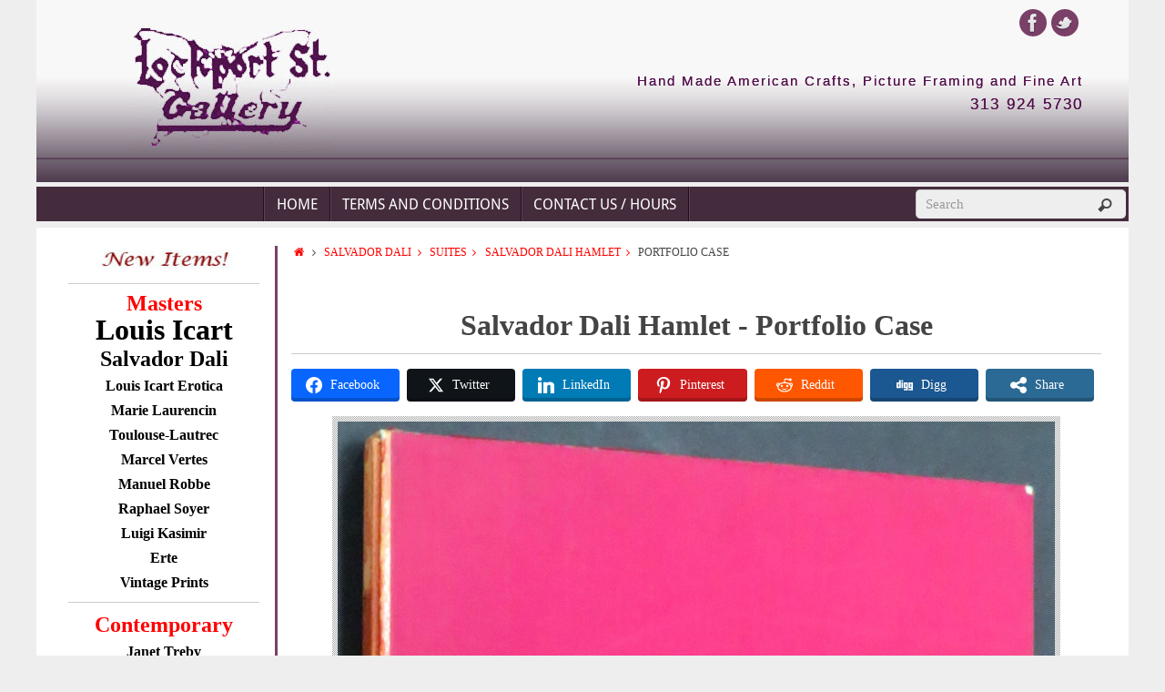

--- FILE ---
content_type: text/html;charset=UTF-8
request_url: https://lockportstreetgallery.com/dali/salvador-dali-hamlet/portfolio-case/
body_size: 17188
content:
<!DOCTYPE html>
<html lang="en-US" prefix="og: https://ogp.me/ns# fb: https://ogp.me/ns/fb# article: https://ogp.me/ns/article#">
<head>
<meta name="viewport" content="width=device-width, user-scalable=yes, initial-scale=1.0, minimum-scale=1.0, maximum-scale=3.0">
<meta http-equiv="Content-Type" content="text/html; charset=UTF-8" />
<link rel="profile" href="//gmpg.org/xfn/11" />
<link rel="pingback" href="https://lockportstreetgallery.com/xmlrpc.php" />
<link rel="shortcut icon" href="https://lockportstreetgallery.com/wp-content/uploads/2018/06/favicon.jpg" /><link rel="apple-touch-icon" href="https://lockportstreetgallery.com/wp-content/uploads/2018/06/favicon.jpg" />

<meta name="wpsso-begin" content="wpsso meta tags and schema markup begin"/>
<!-- generator:1 --><meta name="generator" content="WPSSO Core 17.17.0/S"/>
<!-- generator:2 --><meta name="generator" content="WPSSO JSON 3.10.0/S"/>
<link rel="shortlink" href="https://lockportstreetgallery.com/?p=21816"/>
<meta property="fb:app_id" content="966242223397117"/>
<meta property="og:type" content="article"/>
<meta property="og:url" content="https://lockportstreetgallery.com/dali/salvador-dali-hamlet/portfolio-case/"/>
<meta property="og:locale" content="en_US"/>
<meta property="og:site_name" content="Lockport Street Gallery"/>
<meta property="og:title" content="Portfolio Case  &ndash; Lockport Street Gallery"/>
<meta property="og:description" content="Portfolio Case  Lockport Street Gallery"/>
<meta property="og:updated_time" content="2021-11-11T16:53:41+00:00"/>
<meta property="article:published_time" content="2021-11-11T16:53:41+00:00"/>
<meta property="article:modified_time" content="2021-11-11T16:53:41+00:00"/>
<meta name="twitter:domain" content="lockportstreetgallery.com"/>
<meta name="twitter:title" content="Portfolio Case  &ndash; Lockport Street Gallery"/>
<meta name="twitter:description" content="Portfolio Case  Lockport Street Gallery"/>
<meta name="twitter:card" content="summary"/>
<meta name="twitter:label1" content="Written by"/>
<meta name="twitter:data1" content="Administrat0r"/>
<meta name="author" content="Administrat0r"/>
<script type="application/ld+json" id="wpsso-schema-graph">{
    "@context": "https://schema.org",
    "@graph": [
        {
            "@id": "/dali/salvador-dali-hamlet/portfolio-case/#sso/webpage/21816",
            "@context": "https://schema.org",
            "@type": "WebPage",
            "mainEntityOfPage": "https://lockportstreetgallery.com/dali/salvador-dali-hamlet/portfolio-case/",
            "url": "https://lockportstreetgallery.com/dali/salvador-dali-hamlet/portfolio-case/",
            "sameAs": [
                "https://lockportstreetgallery.com/?p=21816"
            ],
            "name": "Portfolio Case  &ndash; Lockport Street Gallery",
            "description": "Portfolio Case  Lockport Street Gallery",
            "potentialAction": [
                {
                    "@context": "https://schema.org",
                    "@type": "ReadAction",
                    "target": "https://lockportstreetgallery.com/dali/salvador-dali-hamlet/portfolio-case/"
                }
            ],
            "publisher": [
                {
                    "@id": "/#sso/organization/site/org-logo-url"
                }
            ],
            "headline": "Portfolio Case  &ndash; Lockport Street Gallery",
            "copyrightYear": "2021",
            "inLanguage": "en_US",
            "dateCreated": "2021-11-11T16:53:41+00:00",
            "datePublished": "2021-11-11T16:53:41+00:00",
            "dateModified": "2021-11-11T16:53:41+00:00",
            "author": {
                "@id": "/ad4877ee8f00de4857048a7fe8f7b90a#sso/person"
            }
        },
        {
            "@id": "/#sso/organization/site/org-logo-url",
            "@context": "https://schema.org",
            "@type": "Organization",
            "url": "https://lockportstreetgallery.com/",
            "name": "Lockport Street Gallery",
            "description": "Salvador Dali, Louis Icart art and more"
        },
        {
            "@id": "/ad4877ee8f00de4857048a7fe8f7b90a#sso/person",
            "@context": "https://schema.org",
            "@type": "Person",
            "name": "Administrat0r",
            "givenName": "John",
            "familyName": "Bates",
            "description": "Author archive page for Administrat0r."
        }
    ]
}</script>
<meta name="wpsso-end" content="wpsso meta tags and schema markup end"/>
<meta name="wpsso-cached" content="2025-10-27T12:14:44+00:00"/>
<meta name="wpsso-added" content="2025-10-27T12:14:44+00:00 in 0.055508 secs for lockportstreetgallery.com"/>

<link rel="stylesheet" type="text/css"  href="https://lockportstreetgallery.com/wp-content/cache/css/fc885b11a07cb7c634c9ca81f45e715d.css" /><title>Salvador Dali Hamlet - Portfolio Case - Lockport Street Gallery</title>
<meta name='robots' content='max-image-preview:large' />
<meta property="og:locale" content="en_US" />
<meta property="og:type" content="article" />
<meta property="og:title" content="Portfolio Case" />
<meta property="og:url" content="https://lockportstreetgallery.com/dali/salvador-dali-hamlet/portfolio-case/" />
<meta property="og:site_name" content="Lockport Street Gallery" />
<meta property="og:image" content="https://www.lockportstreetgallery.com/wp-content/uploads/2021/11/Hamlet-Portfolio-Case.jpg" />
<meta property="og:image:secure_url" content="https://www.lockportstreetgallery.com/wp-content/uploads/2021/11/Hamlet-Portfolio-Case.jpg" />

<!-- This site is optimized with the Yoast SEO Premium plugin v12.6.1 - https://yoast.com/wordpress/plugins/seo/ -->
<meta name="description" content="Portfolio Case Lockport Street Gallery"/>
<meta name="robots" content="max-snippet:-1, max-image-preview:large, max-video-preview:-1"/>
<link rel="canonical" href="https://lockportstreetgallery.com/dali/salvador-dali-hamlet/portfolio-case/" />
<script type='application/ld+json' class='yoast-schema-graph yoast-schema-graph--main'>{"@context":"https://schema.org","@graph":[{"@type":"Organization","@id":"https://lockportstreetgallery.com/#organization","name":"Lockport Street Gallery","url":"https://lockportstreetgallery.com/","sameAs":["https://www.facebook.com/LockportStreetGallery/","https://twitter.com/LockportStreet"],"logo":{"@type":"ImageObject","@id":"https://lockportstreetgallery.com/#logo","url":"https://lockportstreetgallery.com/wp-content/uploads/2016/04/lsglogo.jpg","width":128,"height":75,"caption":"Lockport Street Gallery"},"image":{"@id":"https://lockportstreetgallery.com/#logo"}},{"@type":"WebSite","@id":"https://lockportstreetgallery.com/#website","url":"https://lockportstreetgallery.com/","name":"Lockport Street Gallery","description":"Salvador Dali, Louis Icart and more","publisher":{"@id":"https://lockportstreetgallery.com/#organization"},"potentialAction":{"@type":"SearchAction","target":"https://lockportstreetgallery.com/?s={search_term_string}","query-input":"required name=search_term_string"}},{"@type":"ImageObject","@id":"https://lockportstreetgallery.com/dali/salvador-dali-hamlet/portfolio-case/#primaryimage","url":"https://lockportstreetgallery.com/wp-content/uploads/2021/11/Hamlet-Portfolio-Case.jpg","width":800,"height":1173},{"@type":"WebPage","@id":"https://lockportstreetgallery.com/dali/salvador-dali-hamlet/portfolio-case/#webpage","url":"https://lockportstreetgallery.com/dali/salvador-dali-hamlet/portfolio-case/","inLanguage":"en-US","name":"Salvador Dali Hamlet - Portfolio Case - Lockport Street Gallery","isPartOf":{"@id":"https://lockportstreetgallery.com/#website"},"primaryImageOfPage":{"@id":"https://lockportstreetgallery.com/dali/salvador-dali-hamlet/portfolio-case/#primaryimage"},"datePublished":"2021-11-11T16:53:41+00:00","dateModified":"2021-11-11T16:53:41+00:00","description":"Portfolio Case Lockport Street Gallery"}]}</script>
<!-- / Yoast SEO Premium plugin. -->

<link rel="alternate" type="application/rss+xml" title="Lockport Street Gallery &raquo; Feed" href="https://lockportstreetgallery.com/feed/" />
<link rel="alternate" type="application/rss+xml" title="Lockport Street Gallery &raquo; Comments Feed" href="https://lockportstreetgallery.com/comments/feed/" />
		<!-- This site uses the Google Analytics by MonsterInsights plugin v8.26.0 - Using Analytics tracking - https://www.monsterinsights.com/ -->
							<script src="//www.googletagmanager.com/gtag/js?id=G-E6JBHZQLN8"  data-cfasync="false" data-wpfc-render="false" type="text/javascript" async></script>
			<script data-cfasync="false" data-wpfc-render="false" type="text/javascript">
				var mi_version = '8.26.0';
				var mi_track_user = true;
				var mi_no_track_reason = '';
								var MonsterInsightsDefaultLocations = {"page_location":"https:\/\/lockportstreetgallery.com\/dali\/salvador-dali-hamlet\/portfolio-case\/?dali\/salvador-dali-hamlet\/portfolio-case\/"};
				if ( typeof MonsterInsightsPrivacyGuardFilter === 'function' ) {
					var MonsterInsightsLocations = (typeof MonsterInsightsExcludeQuery === 'object') ? MonsterInsightsPrivacyGuardFilter( MonsterInsightsExcludeQuery ) : MonsterInsightsPrivacyGuardFilter( MonsterInsightsDefaultLocations );
				} else {
					var MonsterInsightsLocations = (typeof MonsterInsightsExcludeQuery === 'object') ? MonsterInsightsExcludeQuery : MonsterInsightsDefaultLocations;
				}

								var disableStrs = [
										'ga-disable-G-E6JBHZQLN8',
									];

				/* Function to detect opted out users */
				function __gtagTrackerIsOptedOut() {
					for (var index = 0; index < disableStrs.length; index++) {
						if (document.cookie.indexOf(disableStrs[index] + '=true') > -1) {
							return true;
						}
					}

					return false;
				}

				/* Disable tracking if the opt-out cookie exists. */
				if (__gtagTrackerIsOptedOut()) {
					for (var index = 0; index < disableStrs.length; index++) {
						window[disableStrs[index]] = true;
					}
				}

				/* Opt-out function */
				function __gtagTrackerOptout() {
					for (var index = 0; index < disableStrs.length; index++) {
						document.cookie = disableStrs[index] + '=true; expires=Thu, 31 Dec 2099 23:59:59 UTC; path=/';
						window[disableStrs[index]] = true;
					}
				}

				if ('undefined' === typeof gaOptout) {
					function gaOptout() {
						__gtagTrackerOptout();
					}
				}
								window.dataLayer = window.dataLayer || [];

				window.MonsterInsightsDualTracker = {
					helpers: {},
					trackers: {},
				};
				if (mi_track_user) {
					function __gtagDataLayer() {
						dataLayer.push(arguments);
					}

					function __gtagTracker(type, name, parameters) {
						if (!parameters) {
							parameters = {};
						}

						if (parameters.send_to) {
							__gtagDataLayer.apply(null, arguments);
							return;
						}

						if (type === 'event') {
														parameters.send_to = monsterinsights_frontend.v4_id;
							var hookName = name;
							if (typeof parameters['event_category'] !== 'undefined') {
								hookName = parameters['event_category'] + ':' + name;
							}

							if (typeof MonsterInsightsDualTracker.trackers[hookName] !== 'undefined') {
								MonsterInsightsDualTracker.trackers[hookName](parameters);
							} else {
								__gtagDataLayer('event', name, parameters);
							}
							
						} else {
							__gtagDataLayer.apply(null, arguments);
						}
					}

					__gtagTracker('js', new Date());
					__gtagTracker('set', {
						'developer_id.dZGIzZG': true,
											});
					if ( MonsterInsightsLocations.page_location ) {
						__gtagTracker('set', MonsterInsightsLocations);
					}
										__gtagTracker('config', 'G-E6JBHZQLN8', {"allow_anchor":"true","forceSSL":"true","link_attribution":"true","page_path":location.pathname + location.search + location.hash} );
															window.gtag = __gtagTracker;										(function () {
						/* https://developers.google.com/analytics/devguides/collection/analyticsjs/ */
						/* ga and __gaTracker compatibility shim. */
						var noopfn = function () {
							return null;
						};
						var newtracker = function () {
							return new Tracker();
						};
						var Tracker = function () {
							return null;
						};
						var p = Tracker.prototype;
						p.get = noopfn;
						p.set = noopfn;
						p.send = function () {
							var args = Array.prototype.slice.call(arguments);
							args.unshift('send');
							__gaTracker.apply(null, args);
						};
						var __gaTracker = function () {
							var len = arguments.length;
							if (len === 0) {
								return;
							}
							var f = arguments[len - 1];
							if (typeof f !== 'object' || f === null || typeof f.hitCallback !== 'function') {
								if ('send' === arguments[0]) {
									var hitConverted, hitObject = false, action;
									if ('event' === arguments[1]) {
										if ('undefined' !== typeof arguments[3]) {
											hitObject = {
												'eventAction': arguments[3],
												'eventCategory': arguments[2],
												'eventLabel': arguments[4],
												'value': arguments[5] ? arguments[5] : 1,
											}
										}
									}
									if ('pageview' === arguments[1]) {
										if ('undefined' !== typeof arguments[2]) {
											hitObject = {
												'eventAction': 'page_view',
												'page_path': arguments[2],
											}
										}
									}
									if (typeof arguments[2] === 'object') {
										hitObject = arguments[2];
									}
									if (typeof arguments[5] === 'object') {
										Object.assign(hitObject, arguments[5]);
									}
									if ('undefined' !== typeof arguments[1].hitType) {
										hitObject = arguments[1];
										if ('pageview' === hitObject.hitType) {
											hitObject.eventAction = 'page_view';
										}
									}
									if (hitObject) {
										action = 'timing' === arguments[1].hitType ? 'timing_complete' : hitObject.eventAction;
										hitConverted = mapArgs(hitObject);
										__gtagTracker('event', action, hitConverted);
									}
								}
								return;
							}

							function mapArgs(args) {
								var arg, hit = {};
								var gaMap = {
									'eventCategory': 'event_category',
									'eventAction': 'event_action',
									'eventLabel': 'event_label',
									'eventValue': 'event_value',
									'nonInteraction': 'non_interaction',
									'timingCategory': 'event_category',
									'timingVar': 'name',
									'timingValue': 'value',
									'timingLabel': 'event_label',
									'page': 'page_path',
									'location': 'page_location',
									'title': 'page_title',
									'referrer' : 'page_referrer',
								};
								for (arg in args) {
																		if (!(!args.hasOwnProperty(arg) || !gaMap.hasOwnProperty(arg))) {
										hit[gaMap[arg]] = args[arg];
									} else {
										hit[arg] = args[arg];
									}
								}
								return hit;
							}

							try {
								f.hitCallback();
							} catch (ex) {
							}
						};
						__gaTracker.create = newtracker;
						__gaTracker.getByName = newtracker;
						__gaTracker.getAll = function () {
							return [];
						};
						__gaTracker.remove = noopfn;
						__gaTracker.loaded = true;
						window['__gaTracker'] = __gaTracker;
					})();
									} else {
										console.log("");
					(function () {
						function __gtagTracker() {
							return null;
						}

						window['__gtagTracker'] = __gtagTracker;
						window['gtag'] = __gtagTracker;
					})();
									}
			</script>
				<!-- / Google Analytics by MonsterInsights -->
		<script type="text/javascript">
window._wpemojiSettings = {"baseUrl":"https:\/\/s.w.org\/images\/core\/emoji\/14.0.0\/72x72\/","ext":".png","svgUrl":"https:\/\/s.w.org\/images\/core\/emoji\/14.0.0\/svg\/","svgExt":".svg","source":{"concatemoji":"https:\/\/lockportstreetgallery.com\/wp-includes\/js\/wp-emoji-release.min.js?ver=6.1.3"}};
/*! This file is auto-generated */
!function(e,a,t){var n,r,o,i=a.createElement("canvas"),p=i.getContext&&i.getContext("2d");function s(e,t){var a=String.fromCharCode,e=(p.clearRect(0,0,i.width,i.height),p.fillText(a.apply(this,e),0,0),i.toDataURL());return p.clearRect(0,0,i.width,i.height),p.fillText(a.apply(this,t),0,0),e===i.toDataURL()}function c(e){var t=a.createElement("script");t.src=e,t.defer=t.type="text/javascript",a.getElementsByTagName("head")[0].appendChild(t)}for(o=Array("flag","emoji"),t.supports={everything:!0,everythingExceptFlag:!0},r=0;r<o.length;r++)t.supports[o[r]]=function(e){if(p&&p.fillText)switch(p.textBaseline="top",p.font="600 32px Arial",e){case"flag":return s([127987,65039,8205,9895,65039],[127987,65039,8203,9895,65039])?!1:!s([55356,56826,55356,56819],[55356,56826,8203,55356,56819])&&!s([55356,57332,56128,56423,56128,56418,56128,56421,56128,56430,56128,56423,56128,56447],[55356,57332,8203,56128,56423,8203,56128,56418,8203,56128,56421,8203,56128,56430,8203,56128,56423,8203,56128,56447]);case"emoji":return!s([129777,127995,8205,129778,127999],[129777,127995,8203,129778,127999])}return!1}(o[r]),t.supports.everything=t.supports.everything&&t.supports[o[r]],"flag"!==o[r]&&(t.supports.everythingExceptFlag=t.supports.everythingExceptFlag&&t.supports[o[r]]);t.supports.everythingExceptFlag=t.supports.everythingExceptFlag&&!t.supports.flag,t.DOMReady=!1,t.readyCallback=function(){t.DOMReady=!0},t.supports.everything||(n=function(){t.readyCallback()},a.addEventListener?(a.addEventListener("DOMContentLoaded",n,!1),e.addEventListener("load",n,!1)):(e.attachEvent("onload",n),a.attachEvent("onreadystatechange",function(){"complete"===a.readyState&&t.readyCallback()})),(e=t.source||{}).concatemoji?c(e.concatemoji):e.wpemoji&&e.twemoji&&(c(e.twemoji),c(e.wpemoji)))}(window,document,window._wpemojiSettings);
</script>
<style type="text/css">
img.wp-smiley,
img.emoji {
	display: inline !important;
	border: none !important;
	box-shadow: none !important;
	height: 1em !important;
	width: 1em !important;
	margin: 0 0.07em !important;
	vertical-align: -0.1em !important;
	background: none !important;
	padding: 0 !important;
}
</style>
	<style id='global-styles-inline-css' type='text/css'>
body{--wp--preset--color--black: #000000;--wp--preset--color--cyan-bluish-gray: #abb8c3;--wp--preset--color--white: #ffffff;--wp--preset--color--pale-pink: #f78da7;--wp--preset--color--vivid-red: #cf2e2e;--wp--preset--color--luminous-vivid-orange: #ff6900;--wp--preset--color--luminous-vivid-amber: #fcb900;--wp--preset--color--light-green-cyan: #7bdcb5;--wp--preset--color--vivid-green-cyan: #00d084;--wp--preset--color--pale-cyan-blue: #8ed1fc;--wp--preset--color--vivid-cyan-blue: #0693e3;--wp--preset--color--vivid-purple: #9b51e0;--wp--preset--gradient--vivid-cyan-blue-to-vivid-purple: linear-gradient(135deg,rgba(6,147,227,1) 0%,rgb(155,81,224) 100%);--wp--preset--gradient--light-green-cyan-to-vivid-green-cyan: linear-gradient(135deg,rgb(122,220,180) 0%,rgb(0,208,130) 100%);--wp--preset--gradient--luminous-vivid-amber-to-luminous-vivid-orange: linear-gradient(135deg,rgba(252,185,0,1) 0%,rgba(255,105,0,1) 100%);--wp--preset--gradient--luminous-vivid-orange-to-vivid-red: linear-gradient(135deg,rgba(255,105,0,1) 0%,rgb(207,46,46) 100%);--wp--preset--gradient--very-light-gray-to-cyan-bluish-gray: linear-gradient(135deg,rgb(238,238,238) 0%,rgb(169,184,195) 100%);--wp--preset--gradient--cool-to-warm-spectrum: linear-gradient(135deg,rgb(74,234,220) 0%,rgb(151,120,209) 20%,rgb(207,42,186) 40%,rgb(238,44,130) 60%,rgb(251,105,98) 80%,rgb(254,248,76) 100%);--wp--preset--gradient--blush-light-purple: linear-gradient(135deg,rgb(255,206,236) 0%,rgb(152,150,240) 100%);--wp--preset--gradient--blush-bordeaux: linear-gradient(135deg,rgb(254,205,165) 0%,rgb(254,45,45) 50%,rgb(107,0,62) 100%);--wp--preset--gradient--luminous-dusk: linear-gradient(135deg,rgb(255,203,112) 0%,rgb(199,81,192) 50%,rgb(65,88,208) 100%);--wp--preset--gradient--pale-ocean: linear-gradient(135deg,rgb(255,245,203) 0%,rgb(182,227,212) 50%,rgb(51,167,181) 100%);--wp--preset--gradient--electric-grass: linear-gradient(135deg,rgb(202,248,128) 0%,rgb(113,206,126) 100%);--wp--preset--gradient--midnight: linear-gradient(135deg,rgb(2,3,129) 0%,rgb(40,116,252) 100%);--wp--preset--duotone--dark-grayscale: url('#wp-duotone-dark-grayscale');--wp--preset--duotone--grayscale: url('#wp-duotone-grayscale');--wp--preset--duotone--purple-yellow: url('#wp-duotone-purple-yellow');--wp--preset--duotone--blue-red: url('#wp-duotone-blue-red');--wp--preset--duotone--midnight: url('#wp-duotone-midnight');--wp--preset--duotone--magenta-yellow: url('#wp-duotone-magenta-yellow');--wp--preset--duotone--purple-green: url('#wp-duotone-purple-green');--wp--preset--duotone--blue-orange: url('#wp-duotone-blue-orange');--wp--preset--font-size--small: 13px;--wp--preset--font-size--medium: 20px;--wp--preset--font-size--large: 36px;--wp--preset--font-size--x-large: 42px;--wp--preset--spacing--20: 0.44rem;--wp--preset--spacing--30: 0.67rem;--wp--preset--spacing--40: 1rem;--wp--preset--spacing--50: 1.5rem;--wp--preset--spacing--60: 2.25rem;--wp--preset--spacing--70: 3.38rem;--wp--preset--spacing--80: 5.06rem;}:where(.is-layout-flex){gap: 0.5em;}body .is-layout-flow > .alignleft{float: left;margin-inline-start: 0;margin-inline-end: 2em;}body .is-layout-flow > .alignright{float: right;margin-inline-start: 2em;margin-inline-end: 0;}body .is-layout-flow > .aligncenter{margin-left: auto !important;margin-right: auto !important;}body .is-layout-constrained > .alignleft{float: left;margin-inline-start: 0;margin-inline-end: 2em;}body .is-layout-constrained > .alignright{float: right;margin-inline-start: 2em;margin-inline-end: 0;}body .is-layout-constrained > .aligncenter{margin-left: auto !important;margin-right: auto !important;}body .is-layout-constrained > :where(:not(.alignleft):not(.alignright):not(.alignfull)){max-width: var(--wp--style--global--content-size);margin-left: auto !important;margin-right: auto !important;}body .is-layout-constrained > .alignwide{max-width: var(--wp--style--global--wide-size);}body .is-layout-flex{display: flex;}body .is-layout-flex{flex-wrap: wrap;align-items: center;}body .is-layout-flex > *{margin: 0;}:where(.wp-block-columns.is-layout-flex){gap: 2em;}.has-black-color{color: var(--wp--preset--color--black) !important;}.has-cyan-bluish-gray-color{color: var(--wp--preset--color--cyan-bluish-gray) !important;}.has-white-color{color: var(--wp--preset--color--white) !important;}.has-pale-pink-color{color: var(--wp--preset--color--pale-pink) !important;}.has-vivid-red-color{color: var(--wp--preset--color--vivid-red) !important;}.has-luminous-vivid-orange-color{color: var(--wp--preset--color--luminous-vivid-orange) !important;}.has-luminous-vivid-amber-color{color: var(--wp--preset--color--luminous-vivid-amber) !important;}.has-light-green-cyan-color{color: var(--wp--preset--color--light-green-cyan) !important;}.has-vivid-green-cyan-color{color: var(--wp--preset--color--vivid-green-cyan) !important;}.has-pale-cyan-blue-color{color: var(--wp--preset--color--pale-cyan-blue) !important;}.has-vivid-cyan-blue-color{color: var(--wp--preset--color--vivid-cyan-blue) !important;}.has-vivid-purple-color{color: var(--wp--preset--color--vivid-purple) !important;}.has-black-background-color{background-color: var(--wp--preset--color--black) !important;}.has-cyan-bluish-gray-background-color{background-color: var(--wp--preset--color--cyan-bluish-gray) !important;}.has-white-background-color{background-color: var(--wp--preset--color--white) !important;}.has-pale-pink-background-color{background-color: var(--wp--preset--color--pale-pink) !important;}.has-vivid-red-background-color{background-color: var(--wp--preset--color--vivid-red) !important;}.has-luminous-vivid-orange-background-color{background-color: var(--wp--preset--color--luminous-vivid-orange) !important;}.has-luminous-vivid-amber-background-color{background-color: var(--wp--preset--color--luminous-vivid-amber) !important;}.has-light-green-cyan-background-color{background-color: var(--wp--preset--color--light-green-cyan) !important;}.has-vivid-green-cyan-background-color{background-color: var(--wp--preset--color--vivid-green-cyan) !important;}.has-pale-cyan-blue-background-color{background-color: var(--wp--preset--color--pale-cyan-blue) !important;}.has-vivid-cyan-blue-background-color{background-color: var(--wp--preset--color--vivid-cyan-blue) !important;}.has-vivid-purple-background-color{background-color: var(--wp--preset--color--vivid-purple) !important;}.has-black-border-color{border-color: var(--wp--preset--color--black) !important;}.has-cyan-bluish-gray-border-color{border-color: var(--wp--preset--color--cyan-bluish-gray) !important;}.has-white-border-color{border-color: var(--wp--preset--color--white) !important;}.has-pale-pink-border-color{border-color: var(--wp--preset--color--pale-pink) !important;}.has-vivid-red-border-color{border-color: var(--wp--preset--color--vivid-red) !important;}.has-luminous-vivid-orange-border-color{border-color: var(--wp--preset--color--luminous-vivid-orange) !important;}.has-luminous-vivid-amber-border-color{border-color: var(--wp--preset--color--luminous-vivid-amber) !important;}.has-light-green-cyan-border-color{border-color: var(--wp--preset--color--light-green-cyan) !important;}.has-vivid-green-cyan-border-color{border-color: var(--wp--preset--color--vivid-green-cyan) !important;}.has-pale-cyan-blue-border-color{border-color: var(--wp--preset--color--pale-cyan-blue) !important;}.has-vivid-cyan-blue-border-color{border-color: var(--wp--preset--color--vivid-cyan-blue) !important;}.has-vivid-purple-border-color{border-color: var(--wp--preset--color--vivid-purple) !important;}.has-vivid-cyan-blue-to-vivid-purple-gradient-background{background: var(--wp--preset--gradient--vivid-cyan-blue-to-vivid-purple) !important;}.has-light-green-cyan-to-vivid-green-cyan-gradient-background{background: var(--wp--preset--gradient--light-green-cyan-to-vivid-green-cyan) !important;}.has-luminous-vivid-amber-to-luminous-vivid-orange-gradient-background{background: var(--wp--preset--gradient--luminous-vivid-amber-to-luminous-vivid-orange) !important;}.has-luminous-vivid-orange-to-vivid-red-gradient-background{background: var(--wp--preset--gradient--luminous-vivid-orange-to-vivid-red) !important;}.has-very-light-gray-to-cyan-bluish-gray-gradient-background{background: var(--wp--preset--gradient--very-light-gray-to-cyan-bluish-gray) !important;}.has-cool-to-warm-spectrum-gradient-background{background: var(--wp--preset--gradient--cool-to-warm-spectrum) !important;}.has-blush-light-purple-gradient-background{background: var(--wp--preset--gradient--blush-light-purple) !important;}.has-blush-bordeaux-gradient-background{background: var(--wp--preset--gradient--blush-bordeaux) !important;}.has-luminous-dusk-gradient-background{background: var(--wp--preset--gradient--luminous-dusk) !important;}.has-pale-ocean-gradient-background{background: var(--wp--preset--gradient--pale-ocean) !important;}.has-electric-grass-gradient-background{background: var(--wp--preset--gradient--electric-grass) !important;}.has-midnight-gradient-background{background: var(--wp--preset--gradient--midnight) !important;}.has-small-font-size{font-size: var(--wp--preset--font-size--small) !important;}.has-medium-font-size{font-size: var(--wp--preset--font-size--medium) !important;}.has-large-font-size{font-size: var(--wp--preset--font-size--large) !important;}.has-x-large-font-size{font-size: var(--wp--preset--font-size--x-large) !important;}
.wp-block-navigation a:where(:not(.wp-element-button)){color: inherit;}
:where(.wp-block-columns.is-layout-flex){gap: 2em;}
.wp-block-pullquote{font-size: 1.5em;line-height: 1.6;}
</style>
<style id='easy-social-share-buttons-inline-css' type='text/css'>
@media (max-width: 768px){.essb_links.essb_displayed_sidebar, .essb_links.essb_displayed_sidebar_right, .essb_links.essb_displayed_postfloat{display:none;}.essb_links{display:none;}.essb-mobile-sharebar, .essb-mobile-sharepoint, .essb-mobile-sharebottom, .essb-mobile-sharebottom .essb_links, .essb-mobile-sharebar-window .essb_links, .essb-mobile-sharepoint .essb_links{display:block;}.essb-mobile-sharebar .essb_native_buttons, .essb-mobile-sharepoint .essb_native_buttons, .essb-mobile-sharebottom .essb_native_buttons, .essb-mobile-sharebottom .essb_native_item, .essb-mobile-sharebar-window .essb_native_item, .essb-mobile-sharepoint .essb_native_item{display:none;}}@media (min-width: 768px){.essb-mobile-sharebar, .essb-mobile-sharepoint, .essb-mobile-sharebottom{display:none;}}
</style>
<script data-cfasync="false" data-wpfc-render="false" type="text/javascript" id='monsterinsights-frontend-script-js-extra'>/* <![CDATA[ */
var monsterinsights_frontend = {"js_events_tracking":"true","download_extensions":"doc,pdf,ppt,zip,xls,docx,pptx,xlsx","inbound_paths":"[]","home_url":"https:\/\/lockportstreetgallery.com","hash_tracking":"true","v4_id":"G-E6JBHZQLN8"};/* ]]> */
</script>
<script type='text/javascript' src='https://lockportstreetgallery.com/wp-includes/js/jquery/jquery.min.js?ver=3.6.1' id='jquery-core-js'></script>
<link rel="https://api.w.org/" href="https://lockportstreetgallery.com/wp-json/" /><link rel="EditURI" type="application/rsd+xml" title="RSD" href="https://lockportstreetgallery.com/xmlrpc.php?rsd" />
<link rel="wlwmanifest" type="application/wlwmanifest+xml" href="https://lockportstreetgallery.com/wp-includes/wlwmanifest.xml" />
<meta name="generator" content="WordPress 6.1.3" />
<link rel="alternate" type="application/json+oembed" href="https://lockportstreetgallery.com/wp-json/oembed/1.0/embed?url=https%3A%2F%2Flockportstreetgallery.com%2Fdali%2Fsalvador-dali-hamlet%2Fportfolio-case%2F" />
<link rel="alternate" type="text/xml+oembed" href="https://lockportstreetgallery.com/wp-json/oembed/1.0/embed?url=https%3A%2F%2Flockportstreetgallery.com%2Fdali%2Fsalvador-dali-hamlet%2Fportfolio-case%2F&#038;format=xml" />
		<script>
			( function() {
				window.onpageshow = function( event ) {
					// Defined window.wpforms means that a form exists on a page.
					// If so and back/forward button has been clicked,
					// force reload a page to prevent the submit button state stuck.
					if ( typeof window.wpforms !== 'undefined' && event.persisted ) {
						window.location.reload();
					}
				};
			}() );
		</script>
		
<script type="text/javascript">var essb_settings = {"ajax_url":"https:\/\/lockportstreetgallery.com\/wp-admin\/admin-ajax.php","essb3_nonce":"8fa1cfff06","essb3_plugin_url":"https:\/\/lockportstreetgallery.com\/wp-content\/plugins\/easy-social-share-buttons3","essb3_stats":true,"essb3_ga":true,"essb3_ga_ntg":false,"essb3_ga_mode":"simple","blog_url":"https:\/\/lockportstreetgallery.com\/","post_id":"21816","internal_stats":true};</script><style type="text/css"> #header, #main, #topbar-inner { max-width: 1200px; } #container.one-column { } #container.two-columns-right #secondary { width:220px; float:right; } #container.two-columns-right #content { width:890px; float:left; } /*fallback*/ #container.two-columns-right #content { width:calc(100% - 250px); float:left; } #container.two-columns-left #primary { width:220px; float:left; } #container.two-columns-left #content { width:890px; float:right; } /*fallback*/ #container.two-columns-left #content { width:-moz-calc(100% - 250px); float:right; width:-webkit-calc(100% - 250px); width:calc(100% - 250px); } #container.three-columns-right .sidey { width:110px; float:left; } #container.three-columns-right #primary { margin-left:30px; margin-right:30px; } #container.three-columns-right #content { width:860px; float:left; } /*fallback*/ #container.three-columns-right #content { width:-moz-calc(100% - 280px); float:left; width:-webkit-calc(100% - 280px); width:calc(100% - 280px);} #container.three-columns-left .sidey { width:110px; float:left; } #container.three-columns-left #secondary {margin-left:30px; margin-right:30px; } #container.three-columns-left #content { width:860px; float:right;} /*fallback*/ #container.three-columns-left #content { width:-moz-calc(100% - 280px); float:right; width:-webkit-calc(100% - 280px); width:calc(100% - 280px); } #container.three-columns-sided .sidey { width:110px; float:left; } #container.three-columns-sided #secondary { float:right; } #container.three-columns-sided #content { width:860px; float:right; /*fallback*/ width:-moz-calc(100% - 280px); float:right; width:-webkit-calc(100% - 280px); float:right; width:calc(100% - 280px); float:right; margin: 0 140px 0 -1140px; } body { font-family: Times New Roman, Times, serif; } #content h1.entry-title a, #content h2.entry-title a, #content h1.entry-title , #content h2.entry-title { font-family: Times New Roman, Times, serif; } .widget-title, .widget-title a { line-height: normal; font-family: Droid Sans; } .entry-content h1, .entry-content h2, .entry-content h3, .entry-content h4, .entry-content h5, .entry-content h6, #comments #reply-title, .nivo-caption h2, #front-text1 h1, #front-text2 h1, .column-header-image { font-family: Times New Roman, Times, serif; } #site-title span a { font-family: Times New Roman, Times, serif; } #access ul li a, #access ul li a span { font-family: Droid Sans; } body { color: #444444; background-color: #EEEEEE } a { color: #ff0000; } a:hover,.entry-meta span a:hover, .comments-link a:hover { color: #c11f1f; } #header { background-color: #EEEEEE; } #site-title span a { color:#7a4068; } #site-description { color:#999999; } .socials a { background-color: #7a4068; } .socials-hover { background-color: #96738b; } /* Main menu top level */ #access a, #nav-toggle span { color: #ffffff; } #access, #nav-toggle {background-color: #442c3d; } #access > .menu > ul > li > a > span { border-color: #260e1f; -moz-box-shadow: 1px 0 0 #5c4455; -webkit-box-shadow: 1px 0 0 #5c4455; box-shadow: 1px 0 0 #5c4455; } #access a:hover {background-color: #51394a; } #access ul li.current_page_item > a, #access ul li.current-menu-item > a, #access ul li.current_page_ancestor > a, #access ul li.current-menu-ancestor > a { background-color: #51394a; } /* Main menu Submenus */ #access > .menu > ul > li > ul:before {border-bottom-color:#2D2D2D;} #access ul ul ul:before { border-right-color:#2D2D2D;} #access ul ul li { background-color:#2D2D2D; border-top-color:#3b3b3b; border-bottom-color:#222222} #access ul ul li a{color:#BBBBBB} #access ul ul li a:hover{background:#3b3b3b} #access ul ul li.current_page_item > a, #access ul ul li.current-menu-item > a, #access ul ul li.current_page_ancestor > a, #access ul ul li.current-menu-ancestor > a { background-color:#3b3b3b; } #topbar { display:none; } .topmenu ul li a { color: #CCCCCC; } .topmenu ul li a:hover { color: #EEEEEE; border-bottom-color: #7a4068; } #main { background-color: #FFFFFF; } #author-info, #entry-author-info, .page-title { border-color: #7a4068; background: #EEEEEE; } #entry-author-info #author-avatar, #author-info #author-avatar { border-color: #EEEEEE; } .sidey .widget-container { color: #333333; background-color: ; } .sidey .widget-title { color: #666666; background-color: #F7F7F7;border-color:#cfcfcf;} .sidey .widget-container a {color:;} .sidey .widget-container a:hover {color:;} .entry-content h1, .entry-content h2, .entry-content h3, .entry-content h4, .entry-content h5, .entry-content h6 { color: #444444; } .sticky .entry-header {border-color:#7a4068 } .entry-title, .entry-title a { color: #444444; } .entry-title a:hover { color: #000000; } #content h3.entry-format { color: #ffffff; background-color: #442c3d; } #footer { color: #000000; background-color: #EEEEEE; } #footer2 { color: #000000; background-color: #EEEEEE; } #footer a { color: ; } #footer a:hover { color: ; } #footer2 a, .footermenu ul li:after { color: ; } #footer2 a:hover { color: ; } #footer .widget-container { color: #333333; background-color: ; } #footer .widget-title { color: #666666; background-color: #F7F7F7;border-color:#cfcfcf } a.continue-reading-link, #cryout_ajax_more_trigger { color:#ffffff !important; background:#442c3d; border-bottom-color:#7a4068; } a.continue-reading-link:after { background-color:#96738b; } a.continue-reading-link i.icon-right-dir {color:#7a4068} a.continue-reading-link:hover i.icon-right-dir {color:#96738b} .page-link a, .page-link > span > em {border-color:#CCCCCC} .columnmore a {background:#96738b;color:#EEEEEE} .columnmore a:hover {background:#7a4068;} .file, .button, #respond .form-submit input#submit, input[type=submit], input[type=reset] { background-color: #FFFFFF; border-color: #CCCCCC; box-shadow: 0 -10px 10px 0 #EEEEEE inset; } .file:hover, .button:hover, #respond .form-submit input#submit:hover { background-color: #EEEEEE; } .entry-content tr th, .entry-content thead th { color: #444444; } .entry-content fieldset, #content tr td,#content tr th, #content thead th { border-color: #CCCCCC; } #content tr.even td { background-color: #EEEEEE !important; } hr { background-color: #CCCCCC; } input[type="text"], input[type="password"], input[type="email"], input[type="file"], textarea, select, input[type="color"],input[type="date"],input[type="datetime"],input[type="datetime-local"],input[type="month"],input[type="number"],input[type="range"], input[type="search"],input[type="tel"],input[type="time"],input[type="url"],input[type="week"] { background-color: #EEEEEE; border-color: #CCCCCC #EEEEEE #EEEEEE #CCCCCC; color: #444444; } input[type="submit"], input[type="reset"] { color: #444444; background-color: #FFFFFF; border-color: #CCCCCC; box-shadow: 0 -10px 10px 0 #EEEEEE inset; } input[type="text"]:hover, input[type="password"]:hover, input[type="email"]:hover, textarea:hover, input[type="color"]:hover, input[type="date"]:hover, input[type="datetime"]:hover, input[type="datetime-local"]:hover, input[type="month"]:hover, input[type="number"]:hover, input[type="range"]:hover, input[type="search"]:hover, input[type="tel"]:hover, input[type="time"]:hover, input[type="url"]:hover, input[type="week"]:hover { background-color: rgba(238,238,238,0.4); } .entry-content code { border-color: #CCCCCC; border-bottom-color:#7a4068;} .entry-content pre { border-color: #CCCCCC; background-color:#EEEEEE;} .entry-content blockquote { border-color: #EEEEEE; } abbr, acronym { border-color: #444444; } .comment-meta a { color: #444444; } #respond .form-allowed-tags { color: #999999; } .reply a{ background-color: #EEEEEE; border-color: #EEEEEE; } .reply a:hover { background-color: #442c3d;color: #ff0000; } .entry-meta .icon-metas:before {color:#CCCCCC;} .entry-meta span a, .comments-link a {color:#666666;} .entry-meta span a:hover, .comments-link a:hover {color:;} .nav-next a:hover {} .nav-previous a:hover { } .pagination { border-color:#e4e4e4;} .pagination span, .pagination a { background:#EEEEEE; border-left-color:#d4d4d4; border-right-color:#fefefe; } .pagination a:hover { background: #f6f6f6; } #searchform input[type="text"] {color:#999999;} .caption-accented .wp-caption { background-color:rgba(122,64,104,0.8); color:#FFFFFF} .tempera-image-one .entry-content img[class*='align'],.tempera-image-one .entry-summary img[class*='align'], .tempera-image-two .entry-content img[class*='align'],.tempera-image-two .entry-summary img[class*='align'] { border-color:#7a4068;} #content p, #content ul, #content ol, #content, #frontpage blockquote { text-align:Default ; } #content p, #content ul, #content ol, .widget-area, .widget-area a, table, table td { font-size:16px; word-spacing:Default; letter-spacing:Default; } #content p, #content ul, #content ol, .widget-area, .widget-area a { line-height:1.7em; } #site-title a, #site-description, #access a, .topmenu ul li a, .footermenu a, .entry-meta span a, .entry-utility span a, #content h3.entry-format, span.edit-link, h3#comments-title, h3#reply-title, .comment-author cite, .reply a, .widget-title, #site-info a, .nivo-caption h2, a.continue-reading-link, .column-image h3, #front-columns h3.column-header-noimage, .tinynav , .entry-title, .breadcrumbs, .page-link{ text-transform: uppercase; }#content h1.entry-title, #content h2.entry-title { font-size:18px ;} .widget-title, .widget-title a { font-size:14px ;} #content .entry-content h1 { font-size: 32px;} #content .entry-content h2 { font-size: 28px;} #content .entry-content h3 { font-size: 24px;} #content .entry-content h4 { font-size: 20px;} #content .entry-content h5 { font-size: 16px;} #content .entry-content h6 { font-size: 12px;} #site-title span a { font-size:30px ;} #access ul li a { font-size:16px ;} #access ul ul ul a {font-size:14px;} #content ul li { background-image: none; padding-left: 0; } .nocomments, .nocomments2 {display:none;} #header-container > div { margin:40px 0 0 0px;} .page h1.entry-title, .home .page h2.entry-title { display:none; } #content p, #content ul, #content ol, #content dd, #content pre, #content hr { margin-bottom: 1.0em; } #access > .menu > ul { border-left: 1px solid #5c4455; -moz-box-shadow: -1px 0 0 #260e1f; -webkit-box-shadow: -1px 0 0 #260e1f; box-shadow: -1px 0 0 #260e1f; } #toTop {background:#FFFFFF;margin-left:1350px;} #toTop:hover .icon-back2top:before {color:#96738b;} #main {margin-top:7px; } #forbottom {margin-left: 30px; margin-right: 30px;} #header-widget-area { width: 33%; } #branding { height:200px; } @media (max-width: 1920px) {#branding, #bg_image { height:auto; max-width:100%; min-height:inherit !important; } } </style> 

<script type="text/javascript">var cryout_global_content_width = 980;var cryout_toTop_offset = 1200;</script>    <!--[if lt IE 9]>
    <script>
    document.createElement('header');
    document.createElement('nav');
    document.createElement('section');
    document.createElement('article');
    document.createElement('aside');
    document.createElement('footer');
    </script>
    <![endif]-->
    <script type="text/javascript">
    function makeDoubleDelegate(function1, function2) {
        /* concatenate functions */
        return function() { if (function1) function1(); if (function2) function2(); }
    }

    function tempera_onload() {
            /* Add responsive videos */
        jQuery(".entry-content").fitVids();
            }; // tempera_onload

    jQuery(document).ready(function(){
            /* enable mobile menu handle */
        tempera_mobilemenu_init();
        });

    // make sure not to lose previous onload events
    window.onload = makeDoubleDelegate(window.onload, tempera_onload );
    </script>
    <style id="wpforms-css-vars-root">
				:root {
					--wpforms-field-border-radius: 3px;
--wpforms-field-border-style: solid;
--wpforms-field-border-size: 1px;
--wpforms-field-background-color: #ffffff;
--wpforms-field-border-color: rgba( 0, 0, 0, 0.25 );
--wpforms-field-border-color-spare: rgba( 0, 0, 0, 0.25 );
--wpforms-field-text-color: rgba( 0, 0, 0, 0.7 );
--wpforms-field-menu-color: #ffffff;
--wpforms-label-color: rgba( 0, 0, 0, 0.85 );
--wpforms-label-sublabel-color: rgba( 0, 0, 0, 0.55 );
--wpforms-label-error-color: #d63637;
--wpforms-button-border-radius: 3px;
--wpforms-button-border-style: none;
--wpforms-button-border-size: 1px;
--wpforms-button-background-color: #066aab;
--wpforms-button-border-color: #066aab;
--wpforms-button-text-color: #ffffff;
--wpforms-page-break-color: #066aab;
--wpforms-background-image: none;
--wpforms-background-position: center center;
--wpforms-background-repeat: no-repeat;
--wpforms-background-size: cover;
--wpforms-background-width: 100px;
--wpforms-background-height: 100px;
--wpforms-background-color: rgba( 0, 0, 0, 0 );
--wpforms-background-url: none;
--wpforms-container-padding: 0px;
--wpforms-container-border-style: none;
--wpforms-container-border-width: 1px;
--wpforms-container-border-color: #000000;
--wpforms-container-border-radius: 3px;
--wpforms-field-size-input-height: 43px;
--wpforms-field-size-input-spacing: 15px;
--wpforms-field-size-font-size: 16px;
--wpforms-field-size-line-height: 19px;
--wpforms-field-size-padding-h: 14px;
--wpforms-field-size-checkbox-size: 16px;
--wpforms-field-size-sublabel-spacing: 5px;
--wpforms-field-size-icon-size: 1;
--wpforms-label-size-font-size: 16px;
--wpforms-label-size-line-height: 19px;
--wpforms-label-size-sublabel-font-size: 14px;
--wpforms-label-size-sublabel-line-height: 17px;
--wpforms-button-size-font-size: 17px;
--wpforms-button-size-height: 41px;
--wpforms-button-size-padding-h: 15px;
--wpforms-button-size-margin-top: 10px;
--wpforms-container-shadow-size-box-shadow: none;

				}
			</style><script type="text/javascript" src="https://lockportstreetgallery.com/wp-content/cache/js/31c0a643a2a30c1a9c933fede5ec46af.js"></script></head>
<body class="dali-template-default single single-dali postid-21816 tempera-image-five caption-dark tempera-menu-center essb-9.6">


<div id="wrapper" class="hfeed">

<div id="header-full">
	<header id="header">
		<div id="masthead">
			<div id="branding" role="banner" >
				<div class="socials" id="sheader">
			<a  target="_blank"  href="https://www.facebook.com/LockportStreetGallery/" 			class="socialicons social-Facebook" title="Facebook">
				<img alt="Facebook" src="https://lockportstreetgallery.com/wp-content/themes/tempera/images/socials/Facebook.png" />
			</a>
			
			<a  target="_blank"  href="https://twitter.com/LockportGallery" 			class="socialicons social-Twitter" title="Twitter">
				<img alt="Twitter" src="https://lockportstreetgallery.com/wp-content/themes/tempera/images/socials/Twitter.png" />
			</a>
			</div><div id="header-container" class="header-c custom_logo">
<div class="wrapheaderlogo"><a id="logo" href="https://lockportstreetgallery.com/" ><img title="" alt="" src="https://lockportstreetgallery.com/wp-content/uploads/2018/05/logo.jpg" /></a><div class="header_text">Hand Made American Crafts, Picture Framing and Fine Art<br>
<a class="telphone" href="//web.archive.org/web/20200419071130/tel:313 924 5730">313 924 5730</a></div></div></div>								<div style="clear:both;"></div>
			</div><!-- #branding -->
			<a id="nav-toggle"><span>&nbsp;</span></a>
			<nav id="access" role="navigation">
				 
<form method="get" id="searchform" action="https://lockportstreetgallery.com/">
<input type="text" value="Search" name="s" id="s" 
	onblur="if (this.value == '') {this.value = 'Search';}" 
	onfocus="if (this.value == 'Search') {this.value = '';}" 
/>
<input type="submit" id="searchsubmit" value="&#xe816;" />
</form>				<div class="skip-link screen-reader-text"><a href="#content" title="Skip to content">Skip to content</a></div>
<div class="menu"><ul id="prime_nav" class="menu"><li id="menu-item-442" class="menu-item menu-item-type-post_type menu-item-object-page menu-item-home menu-item-442"><a href="https://lockportstreetgallery.com/"><span>HOME</span></a></li>
<li id="menu-item-436" class="menu-item menu-item-type-post_type menu-item-object-page menu-item-436"><a href="https://lockportstreetgallery.com/terms/"><span>TERMS AND CONDITIONS</span></a></li>
<li id="menu-item-439" class="menu-item menu-item-type-post_type menu-item-object-page menu-item-439"><a href="https://lockportstreetgallery.com/contact-us/"><span>CONTACT US / HOURS</span></a></li>
</ul></div>			</nav><!-- #access -->		
		</div><!-- #masthead -->
	</header><!-- #header -->
</div><!-- #header-full -->

<div style="clear:both;height:0;"> </div>

<div id="main">
		<div id="toTop"><i class="icon-back2top"></i> </div>	<div  id="forbottom" >
		
		<div style="clear:both;"> </div>

		
<section id="container" class="two-columns-left">
    <div id="primary" class="widget-area sidey" role="complementary">
	
	<ul class="xoxo">
				<li id="text-5" class="widget-container widget_text">			<div class="textwidget"><p style="text-align: center;"><a href="https://lockportstreetgallery.com/new-items/" rel="attachment wp-att-308"><img class="aligncenter size-full wp-image-308" src="https://lockportstreetgallery.com/wp-content/uploads/2017/07/NewItems-1.jpg" alt="NewItems copy" width="190" height="20" /></a>
</p>
<hr />
<p style="text-align: center;"><span style="color: #ff0000;"><strong><span style="font-size: x-large;">Masters</span></strong></span><strong><span style="font-size: x-large;"><span style="font-family: 'Times New Roman';"><br />
</span></span><a href = "https://lockportstreetgallery.com/icart/"><span style="font-size: xx-large;"><span style="color: #000000;">Louis Icart<br />
</span></span></a><a href = "https://lockportstreetgallery.com/dali/"><span style="font-size: x-large;"><span style="color: #000000;">Salvador Dali</span></span></a><span style="font-size: large;"><span style="color: black;"><a href="https://lockportstreetgallery.com/icart/louis-icart-erotica/"><span style="color: black;"><br />
Louis Icart Erotica</span></a><span style="color: blue;"><span style="color: black;"><br />
<a href="https://lockportstreetgallery.com/masters/marie-laurencin/"><span style="color: black;">Marie Laurencin</span></a><br />
<a href="https://lockportstreetgallery.com/masters/toulouse-latrec/"><span style="color: black;">Toulouse-Lautrec</span></a><br />
<a href="https://lockportstreetgallery.com/masters/marcel-vertes/"><span style="color: black;">Marcel Vertes</span></a><br />
<a href="https://lockportstreetgallery.com/masters/manuel-robbe/"><span style="color: black;">Manuel Robbe</span></a><br />
<a href="https://lockportstreetgallery.com/masters/raphael-soyer/"><span style="color: black;">Raphael Soyer</span></a><br />
<a href="https://lockportstreetgallery.com/masters/luigi-kasimir/"><span style="color: black;">Luigi Kasimir</span></a><br />
<a href="https://www.lockportstreetgallery.com/masters/erte/"><span style="color: black;">Erte</span></a><br />
<a href="https://lockportstreetgallery.com/masters/vintage-prints"><span style="color: black;">Vintage Prints</span></a> </span></span></span></span></strong></p>
<hr />
<p style="text-align: center;"><span style="font-size: x-large; color: #ff0000;"><span style="font-family: 'Bell MT';"><strong><span style="font-size: x-large;"><span style="font-family: 'Times New Roman';">Contemporary</span></span></strong></span></span><span style="color: #ff0000;"><strong><span style="font-size: xx-large;"><span style="font-family: 'Times New Roman';"><br />
</span></span></strong></span><strong><span style="font-size: large;color: #000000;"><a style="color: #000000;" href="https://lockportstreetgallery.com/contemporary/janet-treby/">Janet Treby</a><br />
<a style="color: #000000;" href="https://lockportstreetgallery.com/contemporary/jurgen-gorg/">Jurgen Gorg</a><br />
<span style="font-size: large;"><a style="color: #000000;" href="https://lockportstreetgallery.com/contemporary/leonardo-nierman/">Leonardo Nierman</a></span><br />
<a style="color: #000000;" href="https://lockportstreetgallery.com/contemporary/claude-fauchere/">Claude Fachere</a><br />
<a style="color: #000000;" href="https://lockportstreetgallery.com/contemporary/jacques-lalande/">Jacques LaLande</a><br />
</span></strong>
</p>
<hr />
<p style="text-align: center;"><span style="font-size: x-large; color: #ff0000;"><span style="font-family: 'Bell MT';"><strong><span style="font-size: x-large;"><span style="font-family: 'Times New Roman';">Other Artists</span></span></strong></span></span><span style="color: #ff0000;"><strong><span style="font-size: xx-large;"><span style="font-family: 'Times New Roman';"><br />
</span></span></strong></span><span style="color: #000000;"><strong><span style="font-size: large;"><a style="color: #000000;" href="https://lockportstreetgallery.com/contemporary/other-artists/guilherme-de-faria/">Guilherme de Faria</a><br />
<a style="color: #000000;" href="https://lockportstreetgallery.com/contemporary/other-artists/jean-pierre-weill-vitreography/">Jean Pierre Weill</a><br />
<span style="font-size: large;"><a style="color: #000000;" href=" https://lockportstreetgallery.com/contemporary/other-artists/paul-ashack/">Paul Ashack</a></span><br />
<a style="color: #000000;" href="https://lockportstreetgallery.com/contemporary/other-artists/loretta-petraitis/">Loretta Petraitis</a><br />
<a style="color: #000000;" href="https://lockportstreetgallery.com/contemporary/other-artists/alessandro-nocentini-etchings/">Alessandro Nocentini</a><br />
</span></strong>
</p>
<hr />
<p style="text-align: center;"><span style="font-size: x-large; color: #ff0000;"><span style="font-family: 'Bell MT';"><strong><span style="font-size: x-large;"><span style="font-family: 'Times New Roman';">Home Decor</span></span></strong></span></span><br />
    <a style="color: #000000;" href="https://lockportstreetgallery.com/american-crafts/home-decor/antique-clocks/"><strong>Antique Clocks</strong></a>
</p>
<hr>
<p style="text-align: center;">
<strong><a style="color: #000000;" href="https://lockportstreetgallery.com/lockport-street-gallery-site-map/">SITE MAP</a></strong></p>
</div>
		</li>	</ul>

	</div>
    <div id="content" role="main">
        <div class="breadcrumbs"><a href="https://lockportstreetgallery.com"><i class="icon-homebread"></i></a><i class='icon-angle-right'></i> <a href="/dali/">Salvador Dali<i class='icon-angle-right'></i> </a><a href="https://lockportstreetgallery.com/dali/salvador-dali-suites/">Suites<i class='icon-angle-right'></i> </a><a href="https://lockportstreetgallery.com/dali/salvador-dali-hamlet/">Salvador Dali Hamlet<i class='icon-angle-right'></i> </a>Portfolio Case</div>
        
            <div id="post-21816" class="post-21816 dali type-dali status-publish has-post-thumbnail hentry">
                <div class="entry-content">
                    <h1 class="center"><strong>Salvador Dali Hamlet - Portfolio Case</strong></h1>
                    <hr/>
                    <!-- no json scripts to comment in the content -->
<div class="essb_links essb_counter_modern_right essb_displayed_bottom essb_share essb_template_default4-retina essb_2009085936 essb_width_flex essb_links_center essb_icon_animation1 essb_sharebtn_counter_hidden print-no" id="essb_displayed_bottom_2009085936" data-essb-postid="21816" data-essb-position="bottom" data-essb-button-style="button" data-essb-template="default4-retina" data-essb-counter-pos="right" data-essb-url="https://lockportstreetgallery.com/dali/salvador-dali-hamlet/portfolio-case/" data-essb-fullurl="https://lockportstreetgallery.com/dali/salvador-dali-hamlet/portfolio-case/" data-essb-instance="2009085936"><ul class="essb_links_list"><li class="essb_item essb_link_facebook nolightbox essb_link_svg_icon"> <a href="https://www.facebook.com/sharer/sharer.php?u=https%3A%2F%2Flockportstreetgallery.com%2Fdali%2Fsalvador-dali-hamlet%2Fportfolio-case%2F&t=Portfolio+Case" title="Share on Facebook" onclick="essb.window(&#39;https://www.facebook.com/sharer/sharer.php?u=https%3A%2F%2Flockportstreetgallery.com%2Fdali%2Fsalvador-dali-hamlet%2Fportfolio-case%2F&t=Portfolio+Case&#39;,&#39;facebook&#39;,&#39;2009085936&#39;); return false;" target="_blank" rel="nofollow" class="nolightbox essb-s-bg-facebook essb-s-c-light essb-s-ch-light essb-s-bgh-dark essb-s-bg-network" ><span class="essb_icon essb_icon_facebook"><svg class="essb-svg-icon essb-svg-icon-facebook" aria-hidden="true" role="img" focusable="false" xmlns="//www.w3.org/2000/svg" width="16" height="16" viewBox="0 0 16 16"><path d="M16 8.049c0-4.446-3.582-8.05-8-8.05C3.58 0-.002 3.603-.002 8.05c0 4.017 2.926 7.347 6.75 7.951v-5.625h-2.03V8.05H6.75V6.275c0-2.017 1.195-3.131 3.022-3.131.876 0 1.791.157 1.791.157v1.98h-1.009c-.993 0-1.303.621-1.303 1.258v1.51h2.218l-.354 2.326H9.25V16c3.824-.604 6.75-3.934 6.75-7.951"></path></svg></span><span class="essb_network_name">Facebook</span></a></li><li class="essb_item essb_link_twitter nolightbox essb_link_twitter_x essb_link_svg_icon"> <a href="#" title="Share on Twitter" onclick="essb.window(&#39;https://twitter.com/intent/tweet?text=Portfolio%20Case&amp;url=https%3A%2F%2Flockportstreetgallery.com%2Fdali%2Fsalvador-dali-hamlet%2Fportfolio-case%2F&amp;counturl=https%3A%2F%2Flockportstreetgallery.com%2Fdali%2Fsalvador-dali-hamlet%2Fportfolio-case%2F&#39;,&#39;twitter&#39;,&#39;2009085936&#39;); return false;" target="_blank" rel="nofollow" class="nolightbox essb-s-bg-twitter essb-s-c-light essb-s-ch-light essb-s-bgh-dark essb-s-bg-network" ><span class="essb_icon essb_icon_twitter_x"><svg class="essb-svg-icon essb-svg-icon-twitter_x" aria-hidden="true" role="img" focusable="false" viewBox="0 0 24 24"><path d="M18.244 2.25h3.308l-7.227 8.26 8.502 11.24H16.17l-5.214-6.817L4.99 21.75H1.68l7.73-8.835L1.254 2.25H8.08l4.713 6.231zm-1.161 17.52h1.833L7.084 4.126H5.117z"></path></svg></span><span class="essb_network_name">Twitter</span></a></li><li class="essb_item essb_link_linkedin nolightbox essb_link_svg_icon"> <a href="https://www.linkedin.com/shareArticle?mini=true&amp;ro=true&amp;trk=EasySocialShareButtons&amp;title=Portfolio+Case&amp;url=https%3A%2F%2Flockportstreetgallery.com%2Fdali%2Fsalvador-dali-hamlet%2Fportfolio-case%2F" title="Share on LinkedIn" onclick="essb.window(&#39;https://www.linkedin.com/shareArticle?mini=true&amp;ro=true&amp;trk=EasySocialShareButtons&amp;title=Portfolio+Case&amp;url=https%3A%2F%2Flockportstreetgallery.com%2Fdali%2Fsalvador-dali-hamlet%2Fportfolio-case%2F&#39;,&#39;linkedin&#39;,&#39;2009085936&#39;); return false;" target="_blank" rel="nofollow" class="nolightbox essb-s-bg-linkedin essb-s-c-light essb-s-ch-light essb-s-bgh-dark essb-s-bg-network" ><span class="essb_icon essb_icon_linkedin"><svg class="essb-svg-icon essb-svg-icon-linkedin" aria-hidden="true" role="img" focusable="false" width="32" height="32" viewBox="0 0 32 32" xmlns="//www.w3.org/2000/svg"><path d="M23.938 16.375c-0.438-0.5-1.188-0.75-2.25-0.75-1.375 0-2.313 0.438-2.875 1.188-0.563 0.813-0.813 1.938-0.813 3.375v10.938c0 0.188-0.063 0.375-0.25 0.563-0.125 0.125-0.375 0.25-0.563 0.25h-5.75c-0.188 0-0.375-0.125-0.563-0.25-0.125-0.188-0.25-0.375-0.25-0.563v-20.188c0-0.188 0.125-0.375 0.25-0.563 0.188-0.125 0.375-0.25 0.563-0.25h5.563c0.188 0 0.375 0.063 0.5 0.125s0.188 0.25 0.25 0.438c0 0.188 0.063 0.375 0.063 0.438s0 0.25 0 0.5c1.438-1.375 3.375-2 5.688-2 2.688 0 4.75 0.625 6.25 1.938 1.5 1.375 2.25 3.313 2.25 5.938v13.625c0 0.188-0.063 0.375-0.25 0.563-0.125 0.125-0.375 0.25-0.563 0.25h-5.875c-0.188 0-0.375-0.125-0.563-0.25-0.125-0.188-0.25-0.375-0.25-0.563v-12.313c0-1.063-0.188-1.875-0.563-2.438zM6.625 6.688c-0.75 0.75-1.688 1.125-2.75 1.125s-2-0.375-2.75-1.125c-0.75-0.75-1.125-1.625-1.125-2.75 0-1.063 0.375-1.938 1.125-2.688s1.688-1.188 2.75-1.188c1.063 0 2 0.438 2.75 1.188s1.125 1.625 1.125 2.688c0 1.125-0.375 2-1.125 2.75zM7.563 10.938v20.188c0 0.188-0.125 0.375-0.25 0.563-0.188 0.125-0.375 0.25-0.563 0.25h-5.75c-0.188 0-0.375-0.125-0.563-0.25-0.125-0.188-0.25-0.375-0.25-0.563v-20.188c0-0.188 0.125-0.375 0.25-0.563 0.188-0.125 0.375-0.25 0.563-0.25h5.75c0.188 0 0.375 0.125 0.563 0.25 0.125 0.188 0.25 0.375 0.25 0.563z"></path></svg></span><span class="essb_network_name">LinkedIn</span></a></li><li class="essb_item essb_link_pinterest nolightbox essb_link_svg_icon"> <a href="#" title="Share on Pinterest" onclick="essb.pinterest_picker(&#39;2009085936&#39;); return false;" target="_blank" rel="nofollow" class="nolightbox essb-s-bg-pinterest essb-s-c-light essb-s-ch-light essb-s-bgh-dark essb-s-bg-network" ><span class="essb_icon essb_icon_pinterest"><svg class="essb-svg-icon essb-svg-icon-pinterest" aria-hidden="true" role="img" focusable="false" width="32" height="32" viewBox="0 0 32 32" xmlns="//www.w3.org/2000/svg"><path d="M10.625 12.25c0-1.375 0.313-2.5 1.063-3.438 0.688-0.938 1.563-1.438 2.563-1.438 0.813 0 1.438 0.25 1.875 0.813s0.688 1.25 0.688 2.063c0 0.5-0.125 1.125-0.313 1.813-0.188 0.75-0.375 1.625-0.688 2.563-0.313 1-0.563 1.75-0.688 2.313-0.25 1-0.063 1.875 0.563 2.625 0.625 0.688 1.438 1.063 2.438 1.063 1.75 0 3.188-1 4.313-2.938 1.125-2 1.688-4.375 1.688-7.188 0-2.125-0.688-3.875-2.063-5.25-1.375-1.313-3.313-2-5.813-2-2.813 0-5.063 0.875-6.75 2.688-1.75 1.75-2.625 3.875-2.625 6.375 0 1.5 0.438 2.75 1.25 3.75 0.313 0.313 0.375 0.688 0.313 1.063-0.125 0.313-0.25 0.813-0.375 1.5-0.063 0.25-0.188 0.438-0.375 0.5s-0.375 0.063-0.563 0c-1.313-0.563-2.25-1.438-2.938-2.75s-1-2.813-1-4.5c0-1.125 0.188-2.188 0.563-3.313s0.875-2.188 1.625-3.188c0.75-1.063 1.688-1.938 2.688-2.75 1.063-0.813 2.313-1.438 3.875-1.938 1.5-0.438 3.125-0.688 4.813-0.688 1.813 0 3.438 0.313 4.938 0.938 1.5 0.563 2.813 1.375 3.813 2.375 1.063 1.063 1.813 2.188 2.438 3.5 0.563 1.313 0.875 2.688 0.875 4.063 0 3.75-0.938 6.875-2.875 9.313-1.938 2.5-4.375 3.688-7.375 3.688-1 0-1.938-0.188-2.813-0.688-0.875-0.438-1.5-1-1.875-1.688-0.688 2.938-1.125 4.688-1.313 5.25-0.375 1.438-1.25 3.188-2.688 5.25h-1.313c-0.25-2.563-0.188-4.688 0.188-6.375l2.438-10.313c-0.375-0.813-0.563-1.813-0.563-3.063z"></path></svg></span><span class="essb_network_name">Pinterest</span></a></li><li class="essb_item essb_link_reddit nolightbox essb_link_svg_icon"> <a href="https://reddit.com/submit?url=https%3A%2F%2Flockportstreetgallery.com%2Fdali%2Fsalvador-dali-hamlet%2Fportfolio-case%2F&amp;title=Portfolio+Case" title="Share on Reddit" onclick="essb.window(&#39;https://reddit.com/submit?url=https%3A%2F%2Flockportstreetgallery.com%2Fdali%2Fsalvador-dali-hamlet%2Fportfolio-case%2F&amp;title=Portfolio+Case&#39;,&#39;reddit&#39;,&#39;2009085936&#39;); return false;" target="_blank" rel="nofollow" class="nolightbox essb-s-bg-reddit essb-s-c-light essb-s-ch-light essb-s-bgh-dark essb-s-bg-network" ><span class="essb_icon essb_icon_reddit"><svg class="essb-svg-icon essb-svg-icon-reddit" aria-hidden="true" role="img" focusable="false" width="32" height="32" xmlns="//www.w3.org/2000/svg" viewBox="0 0 32 32"><path d="M18.8,2.7c-2.2,0-3.9,1.8-3.9,3.9v3.6c-2.9,0.2-5.6,0.9-7.8,2.2c-0.8-0.8-1.9-1.1-3-1.1c-1.2,0-2.3,0.4-3.2,1.3v0l0,0c-0.8,1-1.1,2.3-0.9,3.6c0.2,1.2,0.9,2.4,2.1,3.2c0,0.1,0,0.2,0,0.4c0,2.8,1.7,5.2,4.2,6.9s5.9,2.7,9.7,2.7s7.1-1,9.7-2.7s4.2-4.1,4.2-6.9c0-0.1,0-0.2,0-0.4c1.2-0.8,1.9-2,2.1-3.2c0.2-1.3-0.1-2.6-0.9-3.6l0,0c-0.8-0.9-2-1.3-3.2-1.3c-1.1,0-2.2,0.3-3,1.1c-2.2-1.2-4.8-2-7.8-2.2V6.6c0-1,0.6-1.8,1.8-1.8c0.6,0,1.2,0.3,2.3,0.6c0.9,0.3,2.1,0.7,3.6,0.8C25.1,7.2,26,8,27.2,8c1.5,0,2.7-1.2,2.7-2.7s-1.2-2.7-2.7-2.7c-1,0-1.9,0.6-2.3,1.4c-1.3-0.1-2.2-0.3-3-0.6C20.9,3.1,20,2.7,18.8,2.7z M16,12.3c3.4,0,6.4,0.9,8.5,2.3s3.3,3.2,3.3,5.1s-1.2,3.7-3.3,5.1s-5.1,2.3-8.5,2.3s-6.4-0.9-8.5-2.3s-3.3-3.2-3.3-5.1s1.2-3.7,3.3-5.1S12.6,12.3,16,12.3z M4.2,13.3c0.4,0,0.8,0.1,1.1,0.3c-1.2,1-2.1,2.1-2.6,3.4c-0.3-0.3-0.4-0.8-0.5-1.2c-0.1-0.7,0.1-1.5,0.4-1.9c0,0,0,0,0,0C3,13.6,3.5,13.3,4.2,13.3z M27.8,13.3c0.6,0,1.2,0.2,1.5,0.6c0,0,0,0,0,0c0.3,0.4,0.6,1.2,0.4,1.9c-0.1,0.4-0.2,0.8-0.5,1.2c-0.5-1.3-1.4-2.4-2.6-3.4C27,13.4,27.4,13.3,27.8,13.3z M10.7,15.5c-1.2,0-2.1,1-2.1,2.1c0,1.2,1,2.1,2.1,2.1s2.1-1,2.1-2.1C12.8,16.4,11.8,15.5,10.7,15.5z M21.3,15.5c-1.2,0-2.1,1-2.1,2.1c0,1.2,1,2.1,2.1,2.1c1.2,0,2.1-1,2.1-2.1C23.5,16.4,22.5,15.5,21.3,15.5z M21.6,21.4c-1.2,1.1-3.3,1.9-5.6,1.9s-4.4-0.7-5.6-1.7c0.7,1.9,2.9,3.6,5.6,3.6S20.9,23.4,21.6,21.4z" /></svg></span><span class="essb_network_name">Reddit</span></a></li><li class="essb_item essb_link_digg nolightbox essb_link_svg_icon"> <a href="//digg.com/submit?url=https%3A%2F%2Flockportstreetgallery.com%2Fdali%2Fsalvador-dali-hamlet%2Fportfolio-case%2F&amp;title=Portfolio+Case" title="Share on Digg" onclick="essb.window(&#39;//digg.com/submit?url=https%3A%2F%2Flockportstreetgallery.com%2Fdali%2Fsalvador-dali-hamlet%2Fportfolio-case%2F&amp;title=Portfolio+Case&#39;,&#39;digg&#39;,&#39;2009085936&#39;); return false;" target="_blank" rel="nofollow" class="nolightbox essb-s-bg-digg essb-s-c-light essb-s-ch-light essb-s-bgh-dark essb-s-bg-network" ><span class="essb_icon essb_icon_digg"><svg class="essb-svg-icon essb-svg-icon-digg" aria-hidden="true" role="img" focusable="false" width="32" height="32" xmlns="//www.w3.org/2000/svg" viewBox="0 0 32 32"><path d="M5.1,10.7V6h3.2v15.7H0V10.8L5.1,10.7z M5.1,19.1v-5.8H3.2v5.8H5.1z M23.7,10.7H32V26h-8.3v-2.6h5.1v-1.8h-5.1L23.7,10.7z M28.8,19.1v-5.8h-1.9v5.8H28.8z M14.1,21.7V10.7h8.3V26h-8.3v-2.6h5.1v-1.8L14.1,21.7z M17.2,13.3v5.8h1.9v-5.8H17.2z M12.8,6v3.2H9.6V6H12.8z M12.8,10.7v10.9H9.6V10.7L12.8,10.7z" /></svg></span><span class="essb_network_name">Digg</span></a></li><li class="essb_item essb_link_sharebtn nolightbox essb_link_svg_icon"> <a href="#" title="Share on Share" onclick="essb.toggle_more(&#39;2009085936&#39;); return false;" target="_blank" rel="nofollow" class="nolightbox essb-s-bg-share essb-s-c-light essb-s-ch-light essb-s-bgh-dark essb-s-bg-network" ><span class="essb_icon essb_icon_share"><svg class="essb-svg-icon essb-svg-icon-share" aria-hidden="true" role="img" focusable="false" height="32" viewBox="0 0 32 32" width="32" xmlns="//www.w3.org/2000/svg"><path d="M25.4,18.7c1.8,0,3.4,0.6,4.7,1.9c1.3,1.3,1.9,2.9,1.9,4.7c0,1.8-0.6,3.4-1.9,4.7c-1.3,1.3-2.9,1.9-4.7,1.9c-1.8,0-3.4-0.6-4.7-1.9c-1.3-1.3-1.9-2.9-1.9-4.7c0-0.1,0-0.4,0-0.7l-7.5-3.7c-1.2,1.2-2.8,1.8-4.5,1.8c-1.8,0-3.4-0.6-4.7-1.9C0.6,19.4,0,17.8,0,16s0.6-3.4,1.9-4.7s2.9-1.9,4.7-1.9c1.8,0,3.3,0.6,4.5,1.8l7.5-3.7c0-0.3,0-0.6,0-0.7c0-1.8,0.6-3.4,1.9-4.7C21.9,0.6,23.5,0,25.4,0c1.8,0,3.4,0.6,4.7,1.9C31.4,3.2,32,4.8,32,6.6s-0.6,3.4-1.9,4.7c-1.3,1.3-2.9,1.9-4.7,1.9c-1.8,0-3.3-0.6-4.5-1.8l-7.5,3.7c0,0.3,0,0.6,0,0.7c0,0.1,0,0.4,0,0.7l7.5,3.7C22.1,19.3,23.6,18.7,25.4,18.7z" /></svg></span><span class="essb_network_name">Share</span></a></li></ul></div><div class="essb_break_scroll"></div>

                    <div class="image-thumb center"><img width="800" height="1173" src="https://lockportstreetgallery.com/wp-content/uploads/2021/11/Hamlet-Portfolio-Case.jpg" class="aligncenter" alt="Salvador Dali Hamlet - Portfolio Case" decoding="async" loading="lazy" srcset="https://lockportstreetgallery.com/wp-content/uploads/2021/11/Hamlet-Portfolio-Case.jpg 800w, https://lockportstreetgallery.com/wp-content/uploads/2021/11/Hamlet-Portfolio-Case-205x300.jpg 205w, https://lockportstreetgallery.com/wp-content/uploads/2021/11/Hamlet-Portfolio-Case-698x1024.jpg 698w, https://lockportstreetgallery.com/wp-content/uploads/2021/11/Hamlet-Portfolio-Case-102x150.jpg 102w" sizes="(max-width: 800px) 100vw, 800px" data-wp-pid="21805" /></div>
                                    </div><!-- .entry-content -->


            </div><!-- #post-## -->



        
            </div><!-- #content -->
</section><!-- #container -->

	<div style="clear:both;"></div>
	</div> <!-- #forbottom -->


	<footer id="footer" role="contentinfo">
		<div id="colophon">
		
			
			
		</div><!-- #colophon -->

		<div id="footer2">
		
			<div id="site-copyright"><p style="text-align: center">This site was updated in October, 2025
.  We are adding new works by Dali.
<br>
© 1999 - 2025, Lockport Street Gallery, all images on this site are property of the Lockport Street Gallery and are not to be reproduced.
<br></div><div class="socials" id="sfooter">
			<a  target="_blank"  href="https://www.facebook.com/LockportStreetGallery/" 			class="socialicons social-Facebook" title="Facebook">
				<img alt="Facebook" src="https://lockportstreetgallery.com/wp-content/themes/tempera/images/socials/Facebook.png" />
			</a>
			
			<a  target="_blank"  href="https://twitter.com/LockportGallery" 			class="socialicons social-Twitter" title="Twitter">
				<img alt="Twitter" src="https://lockportstreetgallery.com/wp-content/themes/tempera/images/socials/Twitter.png" />
			</a>
			</div>	<span style="display:block;float:right;text-align:right;padding:5px 20px 5px;text-transform:uppercase;font-size:11px;">
	<a target="_blank" href="//ciwebstudio.com" title="Web Development by CI Web Design Inc">Web Development by CI Web Design Inc</a>
	</span><!-- #site-info -->
				
		</div><!-- #footer2 -->

	</footer><!-- #footer -->

	</div><!-- #main -->
</div><!-- #wrapper -->


<div class="essb-mobile-sharebottom" data-hideend="false" data-hideend-percent="" data-show-percent="" data-responsive="true"><div class="essb_links essb_counter_modern_right essb_displayed_sharebottom essb_share essb_template_big essb_1796247748 essb_width_columns essb_width_columns_6 essb_links_center essb_icon_animation1 essb_nospace print-no" id="essb_displayed_sharebottom_1796247748" data-essb-postid="21816" data-essb-position="sharebottom" data-essb-button-style="icon" data-essb-template="big" data-essb-counter-pos="right" data-essb-url="https://lockportstreetgallery.com/dali/salvador-dali-hamlet/portfolio-case/" data-essb-fullurl="https://lockportstreetgallery.com/dali/salvador-dali-hamlet/portfolio-case/" data-essb-instance="1796247748"><ul class="essb_links_list essb_force_hide_name essb_force_hide"><li class="essb_item essb_link_facebook nolightbox essb_link_svg_icon"> <a href="https://www.facebook.com/sharer/sharer.php?u=https%3A%2F%2Flockportstreetgallery.com%2Fdali%2Fsalvador-dali-hamlet%2Fportfolio-case%2F&t=Portfolio+Case" title="Share on Facebook" onclick="essb.window(&#39;https://www.facebook.com/sharer/sharer.php?u=https%3A%2F%2Flockportstreetgallery.com%2Fdali%2Fsalvador-dali-hamlet%2Fportfolio-case%2F&t=Portfolio+Case&#39;,&#39;facebook&#39;,&#39;1796247748&#39;); return false;" target="_blank" rel="nofollow" class="nolightbox" ><span class="essb_icon essb_icon_facebook"><svg class="essb-svg-icon essb-svg-icon-facebook" aria-hidden="true" role="img" focusable="false" xmlns="//www.w3.org/2000/svg" width="16" height="16" viewBox="0 0 16 16"><path d="M16 8.049c0-4.446-3.582-8.05-8-8.05C3.58 0-.002 3.603-.002 8.05c0 4.017 2.926 7.347 6.75 7.951v-5.625h-2.03V8.05H6.75V6.275c0-2.017 1.195-3.131 3.022-3.131.876 0 1.791.157 1.791.157v1.98h-1.009c-.993 0-1.303.621-1.303 1.258v1.51h2.218l-.354 2.326H9.25V16c3.824-.604 6.75-3.934 6.75-7.951"></path></svg></span><span class="essb_network_name essb_noname"></span></a></li><li class="essb_item essb_link_twitter nolightbox essb_link_twitter_x essb_link_svg_icon"> <a href="#" title="Share on Twitter" onclick="essb.window(&#39;https://twitter.com/intent/tweet?text=Portfolio%20Case&amp;url=https%3A%2F%2Flockportstreetgallery.com%2Fdali%2Fsalvador-dali-hamlet%2Fportfolio-case%2F&amp;counturl=https%3A%2F%2Flockportstreetgallery.com%2Fdali%2Fsalvador-dali-hamlet%2Fportfolio-case%2F&#39;,&#39;twitter&#39;,&#39;1796247748&#39;); return false;" target="_blank" rel="nofollow" class="nolightbox" ><span class="essb_icon essb_icon_twitter_x"><svg class="essb-svg-icon essb-svg-icon-twitter_x" aria-hidden="true" role="img" focusable="false" viewBox="0 0 24 24"><path d="M18.244 2.25h3.308l-7.227 8.26 8.502 11.24H16.17l-5.214-6.817L4.99 21.75H1.68l7.73-8.835L1.254 2.25H8.08l4.713 6.231zm-1.161 17.52h1.833L7.084 4.126H5.117z"></path></svg></span><span class="essb_network_name essb_noname"></span></a></li><li class="essb_item essb_link_linkedin nolightbox essb_link_svg_icon"> <a href="https://www.linkedin.com/shareArticle?mini=true&amp;ro=true&amp;trk=EasySocialShareButtons&amp;title=Portfolio+Case&amp;url=https%3A%2F%2Flockportstreetgallery.com%2Fdali%2Fsalvador-dali-hamlet%2Fportfolio-case%2F" title="Share on LinkedIn" onclick="essb.window(&#39;https://www.linkedin.com/shareArticle?mini=true&amp;ro=true&amp;trk=EasySocialShareButtons&amp;title=Portfolio+Case&amp;url=https%3A%2F%2Flockportstreetgallery.com%2Fdali%2Fsalvador-dali-hamlet%2Fportfolio-case%2F&#39;,&#39;linkedin&#39;,&#39;1796247748&#39;); return false;" target="_blank" rel="nofollow" class="nolightbox" ><span class="essb_icon essb_icon_linkedin"><svg class="essb-svg-icon essb-svg-icon-linkedin" aria-hidden="true" role="img" focusable="false" width="32" height="32" viewBox="0 0 32 32" xmlns="//www.w3.org/2000/svg"><path d="M23.938 16.375c-0.438-0.5-1.188-0.75-2.25-0.75-1.375 0-2.313 0.438-2.875 1.188-0.563 0.813-0.813 1.938-0.813 3.375v10.938c0 0.188-0.063 0.375-0.25 0.563-0.125 0.125-0.375 0.25-0.563 0.25h-5.75c-0.188 0-0.375-0.125-0.563-0.25-0.125-0.188-0.25-0.375-0.25-0.563v-20.188c0-0.188 0.125-0.375 0.25-0.563 0.188-0.125 0.375-0.25 0.563-0.25h5.563c0.188 0 0.375 0.063 0.5 0.125s0.188 0.25 0.25 0.438c0 0.188 0.063 0.375 0.063 0.438s0 0.25 0 0.5c1.438-1.375 3.375-2 5.688-2 2.688 0 4.75 0.625 6.25 1.938 1.5 1.375 2.25 3.313 2.25 5.938v13.625c0 0.188-0.063 0.375-0.25 0.563-0.125 0.125-0.375 0.25-0.563 0.25h-5.875c-0.188 0-0.375-0.125-0.563-0.25-0.125-0.188-0.25-0.375-0.25-0.563v-12.313c0-1.063-0.188-1.875-0.563-2.438zM6.625 6.688c-0.75 0.75-1.688 1.125-2.75 1.125s-2-0.375-2.75-1.125c-0.75-0.75-1.125-1.625-1.125-2.75 0-1.063 0.375-1.938 1.125-2.688s1.688-1.188 2.75-1.188c1.063 0 2 0.438 2.75 1.188s1.125 1.625 1.125 2.688c0 1.125-0.375 2-1.125 2.75zM7.563 10.938v20.188c0 0.188-0.125 0.375-0.25 0.563-0.188 0.125-0.375 0.25-0.563 0.25h-5.75c-0.188 0-0.375-0.125-0.563-0.25-0.125-0.188-0.25-0.375-0.25-0.563v-20.188c0-0.188 0.125-0.375 0.25-0.563 0.188-0.125 0.375-0.25 0.563-0.25h5.75c0.188 0 0.375 0.125 0.563 0.25 0.125 0.188 0.25 0.375 0.25 0.563z"></path></svg></span><span class="essb_network_name essb_noname"></span></a></li><li class="essb_item essb_link_pinterest nolightbox essb_link_svg_icon"> <a href="#" title="Share on Pinterest" onclick="essb.pinterest_picker(&#39;1796247748&#39;); return false;" target="_blank" rel="nofollow" class="nolightbox" ><span class="essb_icon essb_icon_pinterest"><svg class="essb-svg-icon essb-svg-icon-pinterest" aria-hidden="true" role="img" focusable="false" width="32" height="32" viewBox="0 0 32 32" xmlns="//www.w3.org/2000/svg"><path d="M10.625 12.25c0-1.375 0.313-2.5 1.063-3.438 0.688-0.938 1.563-1.438 2.563-1.438 0.813 0 1.438 0.25 1.875 0.813s0.688 1.25 0.688 2.063c0 0.5-0.125 1.125-0.313 1.813-0.188 0.75-0.375 1.625-0.688 2.563-0.313 1-0.563 1.75-0.688 2.313-0.25 1-0.063 1.875 0.563 2.625 0.625 0.688 1.438 1.063 2.438 1.063 1.75 0 3.188-1 4.313-2.938 1.125-2 1.688-4.375 1.688-7.188 0-2.125-0.688-3.875-2.063-5.25-1.375-1.313-3.313-2-5.813-2-2.813 0-5.063 0.875-6.75 2.688-1.75 1.75-2.625 3.875-2.625 6.375 0 1.5 0.438 2.75 1.25 3.75 0.313 0.313 0.375 0.688 0.313 1.063-0.125 0.313-0.25 0.813-0.375 1.5-0.063 0.25-0.188 0.438-0.375 0.5s-0.375 0.063-0.563 0c-1.313-0.563-2.25-1.438-2.938-2.75s-1-2.813-1-4.5c0-1.125 0.188-2.188 0.563-3.313s0.875-2.188 1.625-3.188c0.75-1.063 1.688-1.938 2.688-2.75 1.063-0.813 2.313-1.438 3.875-1.938 1.5-0.438 3.125-0.688 4.813-0.688 1.813 0 3.438 0.313 4.938 0.938 1.5 0.563 2.813 1.375 3.813 2.375 1.063 1.063 1.813 2.188 2.438 3.5 0.563 1.313 0.875 2.688 0.875 4.063 0 3.75-0.938 6.875-2.875 9.313-1.938 2.5-4.375 3.688-7.375 3.688-1 0-1.938-0.188-2.813-0.688-0.875-0.438-1.5-1-1.875-1.688-0.688 2.938-1.125 4.688-1.313 5.25-0.375 1.438-1.25 3.188-2.688 5.25h-1.313c-0.25-2.563-0.188-4.688 0.188-6.375l2.438-10.313c-0.375-0.813-0.563-1.813-0.563-3.063z"></path></svg></span><span class="essb_network_name essb_noname"></span></a></li><li class="essb_item essb_link_more nolightbox essb_link_svg_icon"> <a href="#" title="Share on More Button" onclick="essb.toggle_more_popup(&#39;1796247748&#39;); return false;" target="_blank" rel="nofollow" class="nolightbox" ><span class="essb_icon essb_icon_more"><svg class="essb-svg-icon essb-svg-icon-plus" aria-hidden="true" role="img" focusable="false" height="32" viewBox="0 0 32 32" width="32" xmlns="//www.w3.org/2000/svg"><path d="M32,13.8v4.4c0,0.6-0.2,1.1-0.6,1.6c-0.4,0.4-1,0.6-1.5,0.6h-9.5v9.4c0,0.6-0.2,1.2-0.6,1.6s-1,0.6-1.6,0.6h-4.3c-0.6,0-1.2-0.2-1.6-0.6c-0.4-0.4-0.6-1-0.6-1.6v-9.4H2.1c-0.6,0-1.1-0.2-1.5-0.6c-0.4-0.5-0.6-1-0.6-1.6v-4.4c0-0.6,0.2-1.1,0.6-1.5c0.4-0.4,1-0.6,1.5-0.6h9.5V2.1c0-0.6,0.2-1.1,0.6-1.5c0.4-0.5,1-0.6,1.6-0.6h4.3c0.6,0,1.2,0.2,1.6,0.6c0.4,0.4,0.6,0.9,0.6,1.5v9.5h9.5c0.6,0,1.1,0.2,1.5,0.6C31.8,12.7,32,13.2,32,13.8z" /></svg></span><span class="essb_network_name essb_noname"></span></a></li></ul></div><div class="essb_morepopup essb_morepopup_1796247748 essb_morepopup_sharebottom essb-forced-hidden"> <div class="essb_morepopup_header"> <span>Share via</span> <a href="#" class="essb_morepopup_close" onclick="essb.toggle_less_popup('1796247748'); return false;"><svg style="width: 24px; height: 24px; padding: 5px;" height="32" viewBox="0 0 32 32" width="32" version="1.1" xmlns="//www.w3.org/2000/svg"><path d="M32,25.7c0,0.7-0.3,1.3-0.8,1.8l-3.7,3.7c-0.5,0.5-1.1,0.8-1.9,0.8c-0.7,0-1.3-0.3-1.8-0.8L16,23.3l-7.9,7.9C7.6,31.7,7,32,6.3,32c-0.8,0-1.4-0.3-1.9-0.8l-3.7-3.7C0.3,27.1,0,26.4,0,25.7c0-0.8,0.3-1.3,0.8-1.9L8.7,16L0.8,8C0.3,7.6,0,6.9,0,6.3c0-0.8,0.3-1.3,0.8-1.9l3.7-3.6C4.9,0.2,5.6,0,6.3,0C7,0,7.6,0.2,8.1,0.8L16,8.7l7.9-7.9C24.4,0.2,25,0,25.7,0c0.8,0,1.4,0.2,1.9,0.8l3.7,3.6C31.7,4.9,32,5.5,32,6.3c0,0.7-0.3,1.3-0.8,1.8L23.3,16l7.9,7.9C31.7,24.4,32,25,32,25.7z"/></svg></a> </div> <div class="essb_morepopup_content essb_morepopup_content_1796247748"><div class="essb_links essb_displayed_more_popup essb_share essb_template_big essb_2135384764 essb_width_columns essb_width_columns_1 essb_icon_animation1 essb_nospace print-no" id="essb_displayed_more_popup_2135384764" data-essb-postid="21816" data-essb-position="more_popup" data-essb-button-style="button" data-essb-template="big" data-essb-counter-pos="left" data-essb-url="https://lockportstreetgallery.com/dali/salvador-dali-hamlet/portfolio-case/" data-essb-fullurl="https://lockportstreetgallery.com/dali/salvador-dali-hamlet/portfolio-case/" data-essb-instance="2135384764"><ul class="essb_links_list"><li class="essb_item essb_link_reddit nolightbox essb_link_svg_icon"> <a href="https://reddit.com/submit?url=https%3A%2F%2Flockportstreetgallery.com%2Fdali%2Fsalvador-dali-hamlet%2Fportfolio-case%2F&amp;title=Portfolio+Case" title="Share on Reddit" onclick="essb.window(&#39;https://reddit.com/submit?url=https%3A%2F%2Flockportstreetgallery.com%2Fdali%2Fsalvador-dali-hamlet%2Fportfolio-case%2F&amp;title=Portfolio+Case&#39;,&#39;reddit&#39;,&#39;2135384764&#39;); return false;" target="_blank" rel="nofollow" class="nolightbox" ><span class="essb_icon essb_icon_reddit"><svg class="essb-svg-icon essb-svg-icon-reddit" aria-hidden="true" role="img" focusable="false" width="32" height="32" xmlns="//www.w3.org/2000/svg" viewBox="0 0 32 32"><path d="M18.8,2.7c-2.2,0-3.9,1.8-3.9,3.9v3.6c-2.9,0.2-5.6,0.9-7.8,2.2c-0.8-0.8-1.9-1.1-3-1.1c-1.2,0-2.3,0.4-3.2,1.3v0l0,0c-0.8,1-1.1,2.3-0.9,3.6c0.2,1.2,0.9,2.4,2.1,3.2c0,0.1,0,0.2,0,0.4c0,2.8,1.7,5.2,4.2,6.9s5.9,2.7,9.7,2.7s7.1-1,9.7-2.7s4.2-4.1,4.2-6.9c0-0.1,0-0.2,0-0.4c1.2-0.8,1.9-2,2.1-3.2c0.2-1.3-0.1-2.6-0.9-3.6l0,0c-0.8-0.9-2-1.3-3.2-1.3c-1.1,0-2.2,0.3-3,1.1c-2.2-1.2-4.8-2-7.8-2.2V6.6c0-1,0.6-1.8,1.8-1.8c0.6,0,1.2,0.3,2.3,0.6c0.9,0.3,2.1,0.7,3.6,0.8C25.1,7.2,26,8,27.2,8c1.5,0,2.7-1.2,2.7-2.7s-1.2-2.7-2.7-2.7c-1,0-1.9,0.6-2.3,1.4c-1.3-0.1-2.2-0.3-3-0.6C20.9,3.1,20,2.7,18.8,2.7z M16,12.3c3.4,0,6.4,0.9,8.5,2.3s3.3,3.2,3.3,5.1s-1.2,3.7-3.3,5.1s-5.1,2.3-8.5,2.3s-6.4-0.9-8.5-2.3s-3.3-3.2-3.3-5.1s1.2-3.7,3.3-5.1S12.6,12.3,16,12.3z M4.2,13.3c0.4,0,0.8,0.1,1.1,0.3c-1.2,1-2.1,2.1-2.6,3.4c-0.3-0.3-0.4-0.8-0.5-1.2c-0.1-0.7,0.1-1.5,0.4-1.9c0,0,0,0,0,0C3,13.6,3.5,13.3,4.2,13.3z M27.8,13.3c0.6,0,1.2,0.2,1.5,0.6c0,0,0,0,0,0c0.3,0.4,0.6,1.2,0.4,1.9c-0.1,0.4-0.2,0.8-0.5,1.2c-0.5-1.3-1.4-2.4-2.6-3.4C27,13.4,27.4,13.3,27.8,13.3z M10.7,15.5c-1.2,0-2.1,1-2.1,2.1c0,1.2,1,2.1,2.1,2.1s2.1-1,2.1-2.1C12.8,16.4,11.8,15.5,10.7,15.5z M21.3,15.5c-1.2,0-2.1,1-2.1,2.1c0,1.2,1,2.1,2.1,2.1c1.2,0,2.1-1,2.1-2.1C23.5,16.4,22.5,15.5,21.3,15.5z M21.6,21.4c-1.2,1.1-3.3,1.9-5.6,1.9s-4.4-0.7-5.6-1.7c0.7,1.9,2.9,3.6,5.6,3.6S20.9,23.4,21.6,21.4z" /></svg></span><span class="essb_network_name">Reddit</span></a></li><li class="essb_item essb_link_digg nolightbox essb_link_svg_icon"> <a href="//digg.com/submit?url=https%3A%2F%2Flockportstreetgallery.com%2Fdali%2Fsalvador-dali-hamlet%2Fportfolio-case%2F&amp;title=Portfolio+Case" title="Share on Digg" onclick="essb.window(&#39;//digg.com/submit?url=https%3A%2F%2Flockportstreetgallery.com%2Fdali%2Fsalvador-dali-hamlet%2Fportfolio-case%2F&amp;title=Portfolio+Case&#39;,&#39;digg&#39;,&#39;2135384764&#39;); return false;" target="_blank" rel="nofollow" class="nolightbox" ><span class="essb_icon essb_icon_digg"><svg class="essb-svg-icon essb-svg-icon-digg" aria-hidden="true" role="img" focusable="false" width="32" height="32" xmlns="//www.w3.org/2000/svg" viewBox="0 0 32 32"><path d="M5.1,10.7V6h3.2v15.7H0V10.8L5.1,10.7z M5.1,19.1v-5.8H3.2v5.8H5.1z M23.7,10.7H32V26h-8.3v-2.6h5.1v-1.8h-5.1L23.7,10.7z M28.8,19.1v-5.8h-1.9v5.8H28.8z M14.1,21.7V10.7h8.3V26h-8.3v-2.6h5.1v-1.8L14.1,21.7z M17.2,13.3v5.8h1.9v-5.8H17.2z M12.8,6v3.2H9.6V6H12.8z M12.8,10.7v10.9H9.6V10.7L12.8,10.7z" /></svg></span><span class="essb_network_name">Digg</span></a></li></ul></div></div></div> <div class="essb_morepopup_shadow essb_morepopup_shadow_1796247748" onclick="essb.toggle_less_popup('1796247748'); return false;"></div></div><script type='text/javascript' src='https://lockportstreetgallery.com/wp-includes/js/comment-reply.min.js?ver=6.1.3' id='comment-reply-js'></script>
</body>
</html><!-- render in 0.89 seconds with TR Cache and Security ed5f16947d08d9ff4c59ccc4ffbd23a5 25-10-27 12:14:44 -->